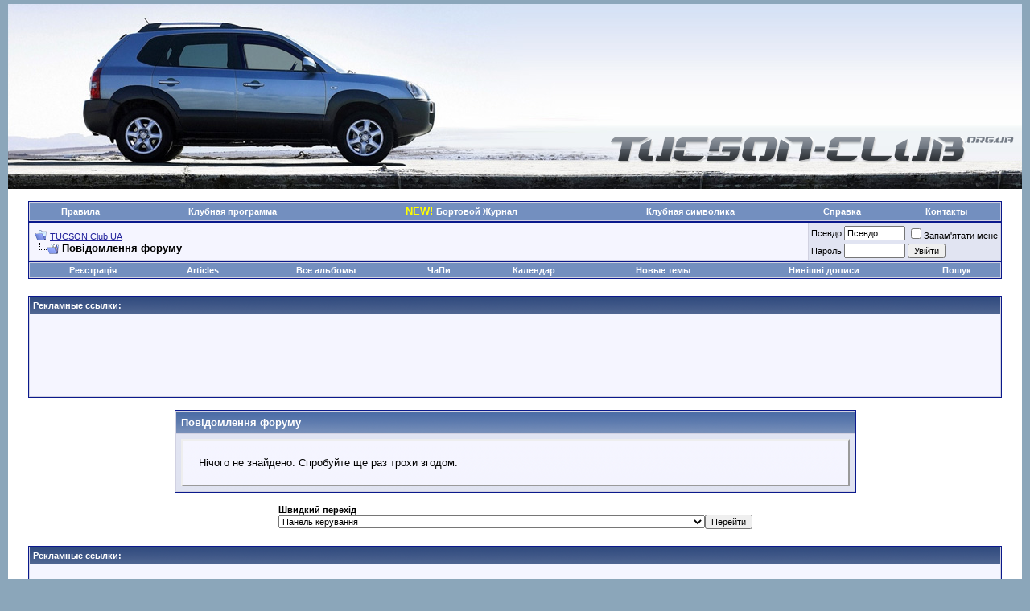

--- FILE ---
content_type: text/html; charset=Windows-1251
request_url: https://tucson-club.org.ua/search.php?s=3382e095674dae937185adac93e7f2d1&do=getdaily
body_size: 11941
content:
<!DOCTYPE html PUBLIC "-//W3C//DTD XHTML 1.0 Transitional//EN" "http://www.w3.org/TR/xhtml1/DTD/xhtml1-transitional.dtd">
<html xmlns="http://www.w3.org/1999/xhtml" dir="ltr" lang="uk">
<head>
<meta name="robots" content="noindex,follow" />
<meta http-equiv="Content-Type" content="text/html; charset=Windows-1251" />
<meta name="generator" content="vBulletin 3.8.6" />

<meta name="keywords" content="TUCSON Club UA" />
<meta name="description" content="TUCSON Club UA - клуб владельцев Hyundai Tucson, в котором собрались люди самых разных профессий и возрастов." />


<!-- CSS Stylesheet -->
<style type="text/css" id="vbulletin_css">
/**
* vBulletin 3.8.6 CSS
* Style: 'Обычный стиль'; Style ID: 1
*/
body
{
	background: #8ba6ba;
	color: #000000;
	font: 10pt verdana, geneva, lucida, 'lucida grande', arial, helvetica, sans-serif;
	margin: 5px 10px 10px 10px;
	padding: 0px;
}
a:link, body_alink
{
	color: #22229C;
}
a:visited, body_avisited
{
	color: #22229C;
}
a:hover, a:active, body_ahover
{
	color: #FF4400;
}
.page
{
	background: #FFFFFF;
	color: #000000;
}
td, th, p, li
{
	font: 10pt verdana, geneva, lucida, 'lucida grande', arial, helvetica, sans-serif;
}
.tborder
{
	background: #D1D1E1;
	color: #000000;
	border: 1px solid #0B198C;
}
.tcat
{
	background: #374a6a url(images/gradients/gradient_tcat.gif) repeat-x top left;
	color: #FFFFFF;
	font: bold 10pt verdana, geneva, lucida, 'lucida grande', arial, helvetica, sans-serif;
}
.tcat a:link, .tcat_alink
{
	color: #ffffff;
	text-decoration: none;
}
.tcat a:visited, .tcat_avisited
{
	color: #ffffff;
	text-decoration: none;
}
.tcat a:hover, .tcat a:active, .tcat_ahover
{
	color: #FFFF66;
	text-decoration: underline;
}
.thead
{
	background: #5C7099 url(images/gradients/gradient_thead.gif) repeat-x top left;
	color: #FFFFFF;
	font: bold 11px tahoma, verdana, geneva, lucida, 'lucida grande', arial, helvetica, sans-serif;
}
.thead a:link, .thead_alink
{
	color: #FFFFFF;
}
.thead a:visited, .thead_avisited
{
	color: #FFFFFF;
}
.thead a:hover, .thead a:active, .thead_ahover
{
	color: #FFFF00;
}
.tfoot
{
	background: #3E5C92;
	color: #E0E0F6;
}
.tfoot a:link, .tfoot_alink
{
	color: #E0E0F6;
}
.tfoot a:visited, .tfoot_avisited
{
	color: #E0E0F6;
}
.tfoot a:hover, .tfoot a:active, .tfoot_ahover
{
	color: #FFFF66;
}
.alt1, .alt1Active
{
	background: #F5F5FF;
	color: #000000;
}
.alt2, .alt2Active
{
	background: #E1E4F2;
	color: #000000;
}
.inlinemod
{
	background: #FFFFCC;
	color: #000000;
}
.wysiwyg
{
	background: #F5F5FF;
	color: #000000;
	font: 10pt verdana, geneva, lucida, 'lucida grande', arial, helvetica, sans-serif;
	margin: 5px 10px 10px 10px;
	padding: 0px;
}
.wysiwyg a:link, .wysiwyg_alink
{
	color: #22229C;
}
.wysiwyg a:visited, .wysiwyg_avisited
{
	color: #22229C;
}
.wysiwyg a:hover, .wysiwyg a:active, .wysiwyg_ahover
{
	color: #FF4400;
}
textarea, .bginput
{
	font: 10pt verdana, geneva, lucida, 'lucida grande', arial, helvetica, sans-serif;
}
.bginput option, .bginput optgroup
{
	font-size: 10pt;
	font-family: verdana, geneva, lucida, 'lucida grande', arial, helvetica, sans-serif;
}
.button
{
	font: 11px verdana, geneva, lucida, 'lucida grande', arial, helvetica, sans-serif;
}
select
{
	font: 11px verdana, geneva, lucida, 'lucida grande', arial, helvetica, sans-serif;
}
option, optgroup
{
	font-size: 11px;
	font-family: verdana, geneva, lucida, 'lucida grande', arial, helvetica, sans-serif;
}
.smallfont
{
	font: 11px verdana, geneva, lucida, 'lucida grande', arial, helvetica, sans-serif;
}
.time
{
	color: #666686;
}
.navbar
{
	font: 11px verdana, geneva, lucida, 'lucida grande', arial, helvetica, sans-serif;
}
.highlight
{
	color: #FF0000;
	font-weight: bold;
}
.fjsel
{
	background: #3E5C92;
	color: #E0E0F6;
}
.fjdpth0
{
	background: #F7F7F7;
	color: #000000;
}
.panel
{
	background: #E4E7F5 url(images/gradients/gradient_panel.gif) repeat-x top left;
	color: #000000;
	padding: 10px;
	border: 2px outset;
}
.panelsurround
{
	background: #D1D4E0 url(images/gradients/gradient_panelsurround.gif) repeat-x top left;
	color: #000000;
}
legend
{
	color: #22229C;
	font: 11px tahoma, verdana, geneva, lucida, 'lucida grande', arial, helvetica, sans-serif;
}
.vbmenu_control
{
	background: #738FBF;
	color: #FFFFFF;
	font: bold 11px tahoma, verdana, geneva, lucida, 'lucida grande', arial, helvetica, sans-serif;
	padding: 3px 6px 3px 6px;
	white-space: nowrap;
}
.vbmenu_control a:link, .vbmenu_control_alink
{
	color: #FFFFFF;
	text-decoration: none;
}
.vbmenu_control a:visited, .vbmenu_control_avisited
{
	color: #FFFFFF;
	text-decoration: none;
}
.vbmenu_control a:hover, .vbmenu_control a:active, .vbmenu_control_ahover
{
	color: #FFFFFF;
	text-decoration: underline;
}
.vbmenu_popup
{
	background: #FFFFFF;
	color: #000000;
	border: 1px solid #0B198C;
}
.vbmenu_option
{
	background: #BBC7CE;
	color: #000000;
	font: 11px verdana, geneva, lucida, 'lucida grande', arial, helvetica, sans-serif;
	white-space: nowrap;
	cursor: pointer;
}
.vbmenu_option a:link, .vbmenu_option_alink
{
	color: #22229C;
	text-decoration: none;
}
.vbmenu_option a:visited, .vbmenu_option_avisited
{
	color: #22229C;
	text-decoration: none;
}
.vbmenu_option a:hover, .vbmenu_option a:active, .vbmenu_option_ahover
{
	color: #FFFFFF;
	text-decoration: none;
}
.vbmenu_hilite
{
	background: #8A949E;
	color: #FFFFFF;
	font: 11px verdana, geneva, lucida, 'lucida grande', arial, helvetica, sans-serif;
	white-space: nowrap;
	cursor: pointer;
}
.vbmenu_hilite a:link, .vbmenu_hilite_alink
{
	color: #FFFFFF;
	text-decoration: none;
}
.vbmenu_hilite a:visited, .vbmenu_hilite_avisited
{
	color: #FFFFFF;
	text-decoration: none;
}
.vbmenu_hilite a:hover, .vbmenu_hilite a:active, .vbmenu_hilite_ahover
{
	color: #FFFFFF;
	text-decoration: none;
}
/* ***** styling for 'big' usernames on postbit etc. ***** */
.bigusername { font-size: 14pt; }

/* ***** small padding on 'thead' elements ***** */
td.thead, th.thead, div.thead { padding: 4px; }

/* ***** basic styles for multi-page nav elements */
.pagenav a { text-decoration: none; }
.pagenav td { padding: 2px 4px 2px 4px; }

/* ***** de-emphasized text */
.shade, a.shade:link, a.shade:visited { color: #777777; text-decoration: none; }
a.shade:active, a.shade:hover { color: #FF4400; text-decoration: underline; }
.tcat .shade, .thead .shade, .tfoot .shade { color: #DDDDDD; }

/* ***** define margin and font-size for elements inside panels ***** */
.fieldset { margin-bottom: 6px; }
.fieldset, .fieldset td, .fieldset p, .fieldset li { font-size: 11px; }
</style>
<link rel="stylesheet" type="text/css" href="clientscript/vbulletin_important.css?v=386" />


<!-- / CSS Stylesheet -->

<script type="text/javascript" src="clientscript/yui/yahoo-dom-event/yahoo-dom-event.js?v=386"></script>
<script type="text/javascript" src="clientscript/yui/connection/connection-min.js?v=386"></script>
<script type="text/javascript">
<!--
var SESSIONURL = "s=15c48c57dd815e620306b45b976dab77&";
var SECURITYTOKEN = "guest";
var IMGDIR_MISC = "images/misc";
var vb_disable_ajax = parseInt("0", 10);
// -->
</script>
<script type="text/javascript" src="clientscript/vbulletin_global.js?v=386"></script>
<script type="text/javascript" src="clientscript/vbulletin_menu.js?v=386"></script>


	<link rel="alternate" type="application/rss+xml" title="TUCSON Club UA RSS Feed" href="external.php?type=RSS2" />
	


	<title>TUCSON Club UA</title>

</head>
<body>

<!-- Tapatalk Detect body start -->
<script type="text/javascript">if (typeof(tapatalkDetect) == "function") tapatalkDetect()</script>
<!-- Tapatalk Detect banner body end -->

<!-- logo -->
<style>.logo a { outline: none;}</style>
<style>.logo a { outline: none; border: 0; }</style>


<a name="top"></a>

<table border="0" width="100%" cellpadding="0" cellspacing="0" align="center">

<tr>

	<td align="left">
			

<div class="tucson-header" style="width: 100%; height: 230px; background: url(images/header-bg.jpg) repeat-x; cursorointer;" onclick="window.location='/'; return false;">

			<div class="tucson-bg" style="width: 100%; height: 230px; background: url(images/tucson-bg.jpg) top left no-repeat;">

			<div class="logo" style="position: absolute; right: 20px; top: 170px;"><a href="/" title="На главную"><img src="images/tucson-club-logo.png" border="0" alt="TUCSON CLUB UA" /></a></div><!-- /.tucson-bg -->

			</div><!-- /.tucson-bg -->
			</div><!-- /.tucson-header -->	
	</td>
</tr>

</table>

<!-- /logo -->

<!-- content table -->
<!-- open content container -->

<div align="center">
	<div class="page" style="width:100%; text-align:left">
		<div style="padding:0px 25px 0px 25px" align="left">






<br />

<!-- nav buttons bar -->
<div class="tborder" style="padding: 1px; border-top-width: 1px;">
	<table width="100%" align="center" border="0" cellpadding="0" cellspacing="0" height="22px">
	<tbody><tr align="center">
                        <td class="vbmenu_control"><a href="/showthread.php?p=118021#post118021">Правила</a></td>
                        
                        
                        <td class="vbmenu_control"><a href="/showthread.php?p=49597#post49597">Клубная программа</a></td>

<nofollow>
<noindex>
     <td class="vbmenu_control"><a href="http://dn.tucson-club.org.ua"><font size="2" color="Yellow"><b> NEW! </b></font>Бортовой Журнал
  </a></td>
</noindex>
</nofollow>
                        <td class="vbmenu_control"><a href="/forumdisplay.php?f=2071">Клубная символика</a></td>
    </td>
                       

                        <td class="vbmenu_control"><a href="faq.php" accesskey="5">Справка</a></td>
                        <td class="vbmenu_control"><a href="sendmessage.php">Контакты</a></td>
</tr>
	</tbody></table>

</div>
<!-- / nav buttons bar -->




<!-- breadcrumb, login, pm info -->
<table class="tborder" cellpadding="6" cellspacing="1" border="0" width="100%" align="center">
<tr>
	<td class="alt1" width="100%">
		
			<table cellpadding="0" cellspacing="0" border="0">
			<tr valign="bottom">
				<td><a href="#" onclick="history.back(1); return false;"><img src="images/misc/navbits_start.gif" alt="Назад" border="0" /></a></td>
				<td>&nbsp;</td>
				<td width="100%"><span class="navbar"><a href="index.php?s=15c48c57dd815e620306b45b976dab77" accesskey="1">TUCSON Club UA</a></span> </td>
			</tr>
			<tr>
				<td class="navbar" style="font-size:10pt; padding-top:1px" colspan="3"><a href="/search.php?s=3382e095674dae937185adac93e7f2d1&amp;do=getdaily"><img class="inlineimg" src="images/misc/navbits_finallink_ltr.gif" alt="Перезавантажити сторінку" border="0" /></a> <strong>
	Повідомлення форуму



</strong></td>
			</tr>
			</table>
		
	</td>


	<td class="alt2" nowrap="nowrap" style="padding:0px">
		<!-- login form -->
		<form action="login.php?do=login" method="post" onsubmit="md5hash(vb_login_password, vb_login_md5password, vb_login_md5password_utf, 0)">
		<script type="text/javascript" src="clientscript/vbulletin_md5.js?v=386"></script>
		<table cellpadding="0" cellspacing="3" border="0">
		<tr>
			<td class="smallfont" style="white-space: nowrap;"><label for="navbar_username">Псевдо</label></td>
			<td><input type="text" class="bginput" style="font-size: 11px" name="vb_login_username" id="navbar_username" size="10" accesskey="u" tabindex="101" value="Псевдо" onfocus="if (this.value == 'Псевдо') this.value = '';" /></td>
			<td class="smallfont" nowrap="nowrap"><label for="cb_cookieuser_navbar"><input type="checkbox" name="cookieuser" value="1" tabindex="103" id="cb_cookieuser_navbar" accesskey="c" />Запам'ятати мене</label></td>
		</tr>
		<tr>
			<td class="smallfont"><label for="navbar_password">Пароль</label></td>
			<td><input type="password" class="bginput" style="font-size: 11px" name="vb_login_password" id="navbar_password" size="10" tabindex="102" /></td>
			<td><input type="submit" class="button" value="Увійти" tabindex="104" title="Впишіть свої псевдо і пароль в поля або натисніть кнопку «Реєстрація», щоб створити свій профіль." accesskey="s" /></td>
		</tr>
		</table>
		<input type="hidden" name="s" value="15c48c57dd815e620306b45b976dab77" />
		<input type="hidden" name="securitytoken" value="guest" />
		<input type="hidden" name="do" value="login" />
		<input type="hidden" name="vb_login_md5password" />
		<input type="hidden" name="vb_login_md5password_utf" />
		</form>
		<!-- / login form -->
	</td>

</tr>


<!-- blink PM box -->

<!-- blink PM Box -->
</table>
<!-- / breadcrumb, login, pm info -->




<!-- nav buttons bar -->
<div class="tborder" style="padding:1px; border-top-width:0px">
	<table cellpadding="0" cellspacing="0" border="0" width="100%" align="center">
	<tr align="center">
		
		
			<td class="vbmenu_control"><a href="register.php?s=15c48c57dd815e620306b45b976dab77" rel="nofollow">Реєстрація</a></td>
		
		<td class="vbmenu_control"><a href="https://tucson-club.org.ua/articles.php">Articles</a></td><td class="vbmenu_control"><a href="all_albums.php?s=15c48c57dd815e620306b45b976dab77">Все альбомы</a></td>
		<td class="vbmenu_control"><a rel="help" href="faq.php?s=15c48c57dd815e620306b45b976dab77" accesskey="5">ЧаПи</a></td>
		
			
			
		
		<td class="vbmenu_control"><a href="calendar.php?s=15c48c57dd815e620306b45b976dab77">Календар</a></td>


<td class="vbmenu_control"><a href="/search.php?do=process&exactname=1&starteronly=0&forumchoice[]=0&prefixchoice[]=&childforums=1&titleonly=0&showposts=0&searchdate=0&beforeafter=after&sortby=lastpost&sortorder=descending&replyless=1&replylimit=0&searchthreadid=0&saveprefs=1&quicksearch=0&searchtype=1&nocache=0&ajax=0&userid=0&">Новые темы</a></td>



		
			
				
				<td class="vbmenu_control"><a href="search.php?s=15c48c57dd815e620306b45b976dab77&amp;do=getdaily" accesskey="2">Нинішні дописи</a></td>
				




				<td class="vbmenu_control"><a id="navbar_search" href="search.php?s=15c48c57dd815e620306b45b976dab77" accesskey="4" rel="nofollow">Пошук</a> </td>
			
			
		
		
		
		</tr>
	</table>
</div>
<!-- / nav buttons bar -->

<br />






<!-- NAVBAR POPUP MENUS -->

	
	
	
	<!-- header quick search form -->
	<div class="vbmenu_popup" id="navbar_search_menu" style="display:none;margin-top:3px" align="left">
		<table cellpadding="4" cellspacing="1" border="0">
		<tr>
			<td class="thead">Пошук на форумі</td>
		</tr>
		<tr>
			<td class="vbmenu_option" title="nohilite">
				<form action="search.php?do=process" method="post">

					<input type="hidden" name="do" value="process" />
					<input type="hidden" name="quicksearch" value="1" />
					<input type="hidden" name="childforums" value="1" />
					<input type="hidden" name="exactname" value="1" />
					<input type="hidden" name="s" value="15c48c57dd815e620306b45b976dab77" />
					<input type="hidden" name="securitytoken" value="guest" />
					<div><input type="text" class="bginput" name="query" size="25" tabindex="1001" /><input type="submit" class="button" value="Перейти" tabindex="1004" /></div>
					<div style="margin-top:6px">
						<label for="rb_nb_sp0"><input type="radio" name="showposts" value="0" id="rb_nb_sp0" tabindex="1002" checked="checked" />Показати теми</label>
						&nbsp;
						<label for="rb_nb_sp1"><input type="radio" name="showposts" value="1" id="rb_nb_sp1" tabindex="1003" />Показувати дописи</label>
					</div>
				</form>
			</td>
		</tr>
		
		<tr>
			<td class="vbmenu_option"><a href="tags.php?s=15c48c57dd815e620306b45b976dab77" rel="nofollow">Пошук міток</a></td>
		</tr>
		
		<tr>
			<td class="vbmenu_option"><a href="search.php?s=15c48c57dd815e620306b45b976dab77" accesskey="4" rel="nofollow">Розширений пошук</a></td>
		</tr>
		<tr>
	<td class="vbmenu_option"><a href="post_thanks.php?s=15c48c57dd815e620306b45b976dab77&amp;do=findallthanks">Найти все сообщения с благодарностями</a></td>
</tr>
		</table>
	</div>
	<!-- / header quick search form -->
	
	
	
<!-- / NAVBAR POPUP MENUS -->

<!-- PAGENAV POPUP -->
	<div class="vbmenu_popup" id="pagenav_menu" style="display:none">
		<table cellpadding="4" cellspacing="1" border="0">
		<tr>
			<td class="thead" nowrap="nowrap">На сторінку...</td>
		</tr>
		<tr>
			<td class="vbmenu_option" title="nohilite">
			<form action="index.php" method="get" onsubmit="return this.gotopage()" id="pagenav_form">
				<input type="text" class="bginput" id="pagenav_itxt" style="font-size:11px" size="4" />
				<input type="button" class="button" id="pagenav_ibtn" value="Перейти" />
			</form>
			</td>
		</tr>
		</table>
	</div>
<!-- / PAGENAV POPUP -->






      
	  		<div style="padding: 6px 0px 0px 0px">
				<table class="tborder" cellpadding="6" cellspacing="1" border="0" width="100%" align="center">
					
						<tr>
							<td class="thead" align="left">
        Рекламные ссылки:
      </td>
						</tr>
					
					<tr>
						<td class="alt1" align="center">
							<script async src="//pagead2.googlesyndication.com/pagead/js/adsbygoogle.js"></script>
<!-- tucson 970x90 -->
<ins class="adsbygoogle"
     style="display:inline-block;width:970px;height:90px"
     data-ad-client="ca-pub-7444568339490536"
     data-ad-slot="7327996241"></ins>
<script>
(adsbygoogle = window.adsbygoogle || []).push({});
</script>
						</td>
					</tr>
				</table>
			</div>
			<br />
	  
    


<table class="tborder" cellpadding="6" cellspacing="1" border="0" width="70%" align="center">
<tr>
	<td class="tcat">Повідомлення форуму</td>
</tr>
<tr>
	<td class="panelsurround" align="center">
	<div class="panel">
		<div align="left">

		
			<!-- main error message -->


			<div style="margin: 10px">Нічого не знайдено. Спробуйте ще раз трохи згодом.
</div>


			<!-- / main error message -->
		

		</div>
	</div>
	<!--
	<div style="margin-top:6px">
		<input type="submit" class="button" value="Назад" accesskey="s" onclick="history.back(1); return false" />
	</div>
	-->
	</td>
</tr>
</table>

<br />


<!-- forum jump -->
<table cellpadding="0" cellspacing="0" border="0" align="center">
<tr>
	<td><div class="smallfont" style="text-align:left; white-space:nowrap">
	<form action="forumdisplay.php" method="get">
	<input type="hidden" name="s" value="15c48c57dd815e620306b45b976dab77" />
	<input type="hidden" name="daysprune" value="" />
	<strong>Швидкий перехід</strong><br />
	<select name="f" onchange="this.form.submit();">
		<optgroup label="Навіґація по форуму">
			<option value="cp" >Панель керування</option>
			<option value="pm" >Приватні повідомлення</option>
			<option value="subs" >Підписка</option>
			<option value="wol" >Хто де на форумі</option>
			<option value="search" >Пошук на форумі</option>
			<option value="home" >Хата форуму</option>
		</optgroup>
		
		<optgroup label="Розділи">
		<option value="1019" class="fjdpth0" > Правила пользования ресурсом и организационные моменты</option>
<option value="2072" class="fjdpth1" >&nbsp; &nbsp;  Клубная карта</option>
<option value="2292" class="fjdpth1" >&nbsp; &nbsp;  Правила форума</option>
<option value="1004" class="fjdpth0" > TUCSON Club UA</option>
<option value="2005" class="fjdpth1" >&nbsp; &nbsp;  ДОБРО ПОЖАЛОВАТЬ в Клуб!</option>
<option value="2272" class="fjdpth2" >&nbsp; &nbsp; &nbsp; &nbsp;  Участники Клуба</option>
<option value="2006" class="fjdpth1" >&nbsp; &nbsp;  TUCSON Club в социальных сетях и прессе</option>
<option value="2007" class="fjdpth1" >&nbsp; &nbsp;  Обсуждаем форум</option>
<option value="2039" class="fjdpth1" >&nbsp; &nbsp;  S.O.S. !!! HELP!!! СРОЧНО!!!</option>
<option value="2070" class="fjdpth1" >&nbsp; &nbsp;  Межрегиональные Клубные встречи</option>
<option value="2149" class="fjdpth2" >&nbsp; &nbsp; &nbsp; &nbsp;  ДР Клуба (февраль) Умань</option>
<option value="2428" class="fjdpth3" >&nbsp; &nbsp; &nbsp; &nbsp; &nbsp; &nbsp;  2015</option>
<option value="2415" class="fjdpth3" >&nbsp; &nbsp; &nbsp; &nbsp; &nbsp; &nbsp;  2013</option>
<option value="2416" class="fjdpth4" >&nbsp; &nbsp; &nbsp; &nbsp; &nbsp; &nbsp; &nbsp; &nbsp;  Обсуждение</option>
<option value="2417" class="fjdpth4" >&nbsp; &nbsp; &nbsp; &nbsp; &nbsp; &nbsp; &nbsp; &nbsp;  Участие</option>
<option value="2418" class="fjdpth4" >&nbsp; &nbsp; &nbsp; &nbsp; &nbsp; &nbsp; &nbsp; &nbsp;  Финансы</option>
<option value="2402" class="fjdpth3" >&nbsp; &nbsp; &nbsp; &nbsp; &nbsp; &nbsp;  2012</option>
<option value="2403" class="fjdpth4" >&nbsp; &nbsp; &nbsp; &nbsp; &nbsp; &nbsp; &nbsp; &nbsp;  Обсуждение, участие</option>
<option value="2404" class="fjdpth4" >&nbsp; &nbsp; &nbsp; &nbsp; &nbsp; &nbsp; &nbsp; &nbsp;  Финансы</option>
<option value="2304" class="fjdpth3" >&nbsp; &nbsp; &nbsp; &nbsp; &nbsp; &nbsp;  2011</option>
<option value="2305" class="fjdpth4" >&nbsp; &nbsp; &nbsp; &nbsp; &nbsp; &nbsp; &nbsp; &nbsp;  Номинации 2011</option>
<option value="2306" class="fjdpth4" >&nbsp; &nbsp; &nbsp; &nbsp; &nbsp; &nbsp; &nbsp; &nbsp;  Обсуждение, участие (2011)</option>
<option value="2307" class="fjdpth4" >&nbsp; &nbsp; &nbsp; &nbsp; &nbsp; &nbsp; &nbsp; &nbsp;  Финансы ДР 2011</option>
<option value="2214" class="fjdpth3" >&nbsp; &nbsp; &nbsp; &nbsp; &nbsp; &nbsp;  2010</option>
<option value="2244" class="fjdpth4" >&nbsp; &nbsp; &nbsp; &nbsp; &nbsp; &nbsp; &nbsp; &nbsp;  НОМИНАЦИИ (временный раздел)</option>
<option value="2245" class="fjdpth4" >&nbsp; &nbsp; &nbsp; &nbsp; &nbsp; &nbsp; &nbsp; &nbsp;  ОБСУЖДЕНИЕ, УЧАСТИЕ</option>
<option value="2246" class="fjdpth4" >&nbsp; &nbsp; &nbsp; &nbsp; &nbsp; &nbsp; &nbsp; &nbsp;  ФИНАНСЫ УМАНЬ 2010</option>
<option value="2213" class="fjdpth3" >&nbsp; &nbsp; &nbsp; &nbsp; &nbsp; &nbsp;  2009</option>
<option value="2148" class="fjdpth4" >&nbsp; &nbsp; &nbsp; &nbsp; &nbsp; &nbsp; &nbsp; &nbsp;  НОМИНАЦИИ (Временный раздел)</option>
<option value="2150" class="fjdpth4" >&nbsp; &nbsp; &nbsp; &nbsp; &nbsp; &nbsp; &nbsp; &nbsp;  Обсуждение, участие</option>
<option value="2151" class="fjdpth4" >&nbsp; &nbsp; &nbsp; &nbsp; &nbsp; &nbsp; &nbsp; &nbsp;  Оплата/Затраты</option>
<option value="2281" class="fjdpth2" >&nbsp; &nbsp; &nbsp; &nbsp;  Осень 2008</option>
<option value="2318" class="fjdpth2" >&nbsp; &nbsp; &nbsp; &nbsp;  Карпати</option>
<option value="2319" class="fjdpth3" >&nbsp; &nbsp; &nbsp; &nbsp; &nbsp; &nbsp;  2011</option>
<option value="2290" class="fjdpth3" >&nbsp; &nbsp; &nbsp; &nbsp; &nbsp; &nbsp;  2010</option>
<option value="2377" class="fjdpth2" >&nbsp; &nbsp; &nbsp; &nbsp;  Ежегодный OFFROAD-FREE-FEST</option>
<option value="2380" class="fjdpth3" >&nbsp; &nbsp; &nbsp; &nbsp; &nbsp; &nbsp;  2011</option>
<option value="2379" class="fjdpth3" >&nbsp; &nbsp; &nbsp; &nbsp; &nbsp; &nbsp;  2010</option>
<option value="2378" class="fjdpth3" >&nbsp; &nbsp; &nbsp; &nbsp; &nbsp; &nbsp;  2009</option>
<option value="2071" class="fjdpth1" >&nbsp; &nbsp;  Клубная Символика</option>
<option value="2073" class="fjdpth2" >&nbsp; &nbsp; &nbsp; &nbsp;  Флаг Клуба</option>
<option value="2074" class="fjdpth2" >&nbsp; &nbsp; &nbsp; &nbsp;  Клубная одежда</option>
<option value="2075" class="fjdpth2" >&nbsp; &nbsp; &nbsp; &nbsp;  Подномерные кассеты</option>
<option value="2076" class="fjdpth2" >&nbsp; &nbsp; &nbsp; &nbsp;  Клубные наклейки</option>
<option value="2077" class="fjdpth2" >&nbsp; &nbsp; &nbsp; &nbsp;  Прочая атрибутика (ручки, часы, значки и т.д.))</option>
<option value="2078" class="fjdpth1" >&nbsp; &nbsp;  Участие в спортивных и околоспортивных соревнованиях</option>
<option value="2086" class="fjdpth1" >&nbsp; &nbsp;  Взаимопомощь</option>
<option value="2419" class="fjdpth1" >&nbsp; &nbsp;  Благотворительность</option>
<option value="1021" class="fjdpth0" > TUCSON Club UA - география</option>
<option value="2182" class="fjdpth1" >&nbsp; &nbsp;  Винница</option>
<option value="2043" class="fjdpth1" >&nbsp; &nbsp;  Днепропетровск</option>
<option value="2091" class="fjdpth2" >&nbsp; &nbsp; &nbsp; &nbsp;  Днепр - Встречи</option>
<option value="2092" class="fjdpth2" >&nbsp; &nbsp; &nbsp; &nbsp;  Днепр - Беседка</option>
<option value="2093" class="fjdpth2" >&nbsp; &nbsp; &nbsp; &nbsp;  Днепр - СТО-АЗС</option>
<option value="2094" class="fjdpth2" >&nbsp; &nbsp; &nbsp; &nbsp;  Днепр - Участники</option>
<option value="2095" class="fjdpth2" >&nbsp; &nbsp; &nbsp; &nbsp;  Днепр - Где купить</option>
<option value="2096" class="fjdpth2" >&nbsp; &nbsp; &nbsp; &nbsp;  Днепр - Где отдохнуть</option>
<option value="2097" class="fjdpth2" >&nbsp; &nbsp; &nbsp; &nbsp;  Днепр - Приветствия, поздравления</option>
<option value="2109" class="fjdpth2" >&nbsp; &nbsp; &nbsp; &nbsp;  Днепр - Новости, события</option>
<option value="2152" class="fjdpth2" >&nbsp; &nbsp; &nbsp; &nbsp;  Днепр - Партнеры</option>
<option value="2028" class="fjdpth1" >&nbsp; &nbsp;  Донецк</option>
<option value="2117" class="fjdpth2" >&nbsp; &nbsp; &nbsp; &nbsp;  Донецк - Участники</option>
<option value="2118" class="fjdpth2" >&nbsp; &nbsp; &nbsp; &nbsp;  Донецк - Встречи</option>
<option value="2119" class="fjdpth2" >&nbsp; &nbsp; &nbsp; &nbsp;  Донецк - Беседка</option>
<option value="2120" class="fjdpth2" >&nbsp; &nbsp; &nbsp; &nbsp;  Донецк - СТО-АЗС</option>
<option value="2121" class="fjdpth2" >&nbsp; &nbsp; &nbsp; &nbsp;  Донецк - Где купить</option>
<option value="2122" class="fjdpth2" >&nbsp; &nbsp; &nbsp; &nbsp;  Донецк - Где отдохнуть</option>
<option value="2123" class="fjdpth2" >&nbsp; &nbsp; &nbsp; &nbsp;  Донецк - ФАФА Одноклубникам</option>
<option value="2124" class="fjdpth2" >&nbsp; &nbsp; &nbsp; &nbsp;  Донецк - Новости, события</option>
<option value="2232" class="fjdpth2" >&nbsp; &nbsp; &nbsp; &nbsp;  Донецк - Партнёры</option>
<option value="2184" class="fjdpth1" >&nbsp; &nbsp;  Житомир</option>
<option value="2274" class="fjdpth2" >&nbsp; &nbsp; &nbsp; &nbsp;  Житомир - СТО-АЗС</option>
<option value="2275" class="fjdpth2" >&nbsp; &nbsp; &nbsp; &nbsp;  Житомир - Участники</option>
<option value="2276" class="fjdpth2" >&nbsp; &nbsp; &nbsp; &nbsp;  Житомир - Встречи</option>
<option value="2277" class="fjdpth2" >&nbsp; &nbsp; &nbsp; &nbsp;  Житомир - Беседка</option>
<option value="2352" class="fjdpth2" >&nbsp; &nbsp; &nbsp; &nbsp;  Житомир - Партнёры</option>
<option value="2353" class="fjdpth2" >&nbsp; &nbsp; &nbsp; &nbsp;  Житомир - Где купить</option>
<option value="2354" class="fjdpth2" >&nbsp; &nbsp; &nbsp; &nbsp;  Житомир - Где отдохнуть</option>
<option value="2355" class="fjdpth2" >&nbsp; &nbsp; &nbsp; &nbsp;  Житомир - ФАФА Одноклубникам</option>
<option value="2356" class="fjdpth2" >&nbsp; &nbsp; &nbsp; &nbsp;  Житомир - Новости, события</option>
<option value="2185" class="fjdpth1" >&nbsp; &nbsp;  Запорожье</option>
<option value="2259" class="fjdpth2" >&nbsp; &nbsp; &nbsp; &nbsp;  Запорожье - Участники</option>
<option value="2260" class="fjdpth2" >&nbsp; &nbsp; &nbsp; &nbsp;  Запорожье - Встречи</option>
<option value="2261" class="fjdpth2" >&nbsp; &nbsp; &nbsp; &nbsp;  Запорожье - беседка</option>
<option value="2262" class="fjdpth2" >&nbsp; &nbsp; &nbsp; &nbsp;  Запорожье - СТО-АЗС</option>
<option value="2263" class="fjdpth2" >&nbsp; &nbsp; &nbsp; &nbsp;  Запорожье - Где купить</option>
<option value="2264" class="fjdpth2" >&nbsp; &nbsp; &nbsp; &nbsp;  Запорожье - Где отдохнуть</option>
<option value="2265" class="fjdpth2" >&nbsp; &nbsp; &nbsp; &nbsp;  Запорожье - ФАФА Одноклубникам</option>
<option value="2266" class="fjdpth2" >&nbsp; &nbsp; &nbsp; &nbsp;  Запорожье - Новости, события</option>
<option value="2267" class="fjdpth2" >&nbsp; &nbsp; &nbsp; &nbsp;  Запорожье - Партнёры</option>
<option value="2186" class="fjdpth1" >&nbsp; &nbsp;  Ивано Франковск</option>
<option value="2160" class="fjdpth1" >&nbsp; &nbsp;  КИЕВ</option>
<option value="2004" class="fjdpth2" >&nbsp; &nbsp; &nbsp; &nbsp;  Киев - СТО, АЗС, МОЙКИ</option>
<option value="2410" class="fjdpth3" >&nbsp; &nbsp; &nbsp; &nbsp; &nbsp; &nbsp;  КИЕВ - АЗС</option>
<option value="2409" class="fjdpth3" >&nbsp; &nbsp; &nbsp; &nbsp; &nbsp; &nbsp;  КИЕВ - СТО</option>
<option value="2411" class="fjdpth3" >&nbsp; &nbsp; &nbsp; &nbsp; &nbsp; &nbsp;  КИЕВ - Мойки</option>
<option value="2412" class="fjdpth3" >&nbsp; &nbsp; &nbsp; &nbsp; &nbsp; &nbsp;  КИЕВ - Автосалоны HYUNDAI</option>
<option value="2413" class="fjdpth3" >&nbsp; &nbsp; &nbsp; &nbsp; &nbsp; &nbsp;  КИЕВ - Магазины запчастей, разборки</option>
<option value="2161" class="fjdpth2" >&nbsp; &nbsp; &nbsp; &nbsp;  Киев - Партнеры</option>
<option value="2162" class="fjdpth2" >&nbsp; &nbsp; &nbsp; &nbsp;  Киев - Участники</option>
<option value="2163" class="fjdpth2" >&nbsp; &nbsp; &nbsp; &nbsp;  Киев - Встречи</option>
<option value="2164" class="fjdpth2" >&nbsp; &nbsp; &nbsp; &nbsp;  Киев - Беседка</option>
<option value="2166" class="fjdpth2" >&nbsp; &nbsp; &nbsp; &nbsp;  Киев - Где купить</option>
<option value="2167" class="fjdpth2" >&nbsp; &nbsp; &nbsp; &nbsp;  Киев - Где отдохнуть</option>
<option value="2168" class="fjdpth2" >&nbsp; &nbsp; &nbsp; &nbsp;  Киев - ФАФА Одноклубникам</option>
<option value="2169" class="fjdpth2" >&nbsp; &nbsp; &nbsp; &nbsp;  Киев - Новости, события</option>
<option value="2187" class="fjdpth1" >&nbsp; &nbsp;  Кропивницький</option>
<option value="2044" class="fjdpth1" >&nbsp; &nbsp;  Крым</option>
<option value="2204" class="fjdpth2" >&nbsp; &nbsp; &nbsp; &nbsp;  Крым - Участники</option>
<option value="2205" class="fjdpth2" >&nbsp; &nbsp; &nbsp; &nbsp;  Крым - Встречи</option>
<option value="2206" class="fjdpth2" >&nbsp; &nbsp; &nbsp; &nbsp;  Крым - Беседка</option>
<option value="2207" class="fjdpth2" >&nbsp; &nbsp; &nbsp; &nbsp;  Крым - СТО - АЗС</option>
<option value="2208" class="fjdpth2" >&nbsp; &nbsp; &nbsp; &nbsp;  Крым - Где купить</option>
<option value="2209" class="fjdpth2" >&nbsp; &nbsp; &nbsp; &nbsp;  Крым - Где отдохнуть</option>
<option value="2210" class="fjdpth2" >&nbsp; &nbsp; &nbsp; &nbsp;  Крым - ФАФА Одноклубникам</option>
<option value="2211" class="fjdpth2" >&nbsp; &nbsp; &nbsp; &nbsp;  Крым - Новости, события</option>
<option value="2212" class="fjdpth2" >&nbsp; &nbsp; &nbsp; &nbsp;  Крым - Партнёры</option>
<option value="2170" class="fjdpth1" >&nbsp; &nbsp;  Луганск</option>
<option value="2172" class="fjdpth2" >&nbsp; &nbsp; &nbsp; &nbsp;  Луганск - Участники</option>
<option value="2173" class="fjdpth2" >&nbsp; &nbsp; &nbsp; &nbsp;  Луганск - Встречи</option>
<option value="2174" class="fjdpth2" >&nbsp; &nbsp; &nbsp; &nbsp;  Луганск - Беседка</option>
<option value="2175" class="fjdpth2" >&nbsp; &nbsp; &nbsp; &nbsp;  Луганск - СТО - АЗС</option>
<option value="2176" class="fjdpth2" >&nbsp; &nbsp; &nbsp; &nbsp;  Луганск - Где купить</option>
<option value="2177" class="fjdpth2" >&nbsp; &nbsp; &nbsp; &nbsp;  Луганск - Где отдохнуть</option>
<option value="2178" class="fjdpth2" >&nbsp; &nbsp; &nbsp; &nbsp;  Луганск - ФАФА Одноклубникам</option>
<option value="2179" class="fjdpth2" >&nbsp; &nbsp; &nbsp; &nbsp;  Луганск - Новости, события</option>
<option value="2199" class="fjdpth2" >&nbsp; &nbsp; &nbsp; &nbsp;  Луганск - Партнёры</option>
<option value="2181" class="fjdpth1" >&nbsp; &nbsp;  Луцк</option>
<option value="2363" class="fjdpth2" >&nbsp; &nbsp; &nbsp; &nbsp;  Луцк - ФАФА Одноклубникам</option>
<option value="2357" class="fjdpth2" >&nbsp; &nbsp; &nbsp; &nbsp;  Луцк - Участники</option>
<option value="2358" class="fjdpth2" >&nbsp; &nbsp; &nbsp; &nbsp;  Луцк - Встречи</option>
<option value="2359" class="fjdpth2" >&nbsp; &nbsp; &nbsp; &nbsp;  Луцк - Беседка</option>
<option value="2360" class="fjdpth2" >&nbsp; &nbsp; &nbsp; &nbsp;  Луцк - СТО-АЗС</option>
<option value="2361" class="fjdpth2" >&nbsp; &nbsp; &nbsp; &nbsp;  Луцк - Где купить?</option>
<option value="2362" class="fjdpth2" >&nbsp; &nbsp; &nbsp; &nbsp;  Луцк - Где отдохнуть</option>
<option value="2364" class="fjdpth2" >&nbsp; &nbsp; &nbsp; &nbsp;  Луцк - Новости, события</option>
<option value="2365" class="fjdpth2" >&nbsp; &nbsp; &nbsp; &nbsp;  Луцк - Партнеры</option>
<option value="2218" class="fjdpth1" >&nbsp; &nbsp;  Львов</option>
<option value="2219" class="fjdpth2" >&nbsp; &nbsp; &nbsp; &nbsp;  Львов - Участники</option>
<option value="2220" class="fjdpth2" >&nbsp; &nbsp; &nbsp; &nbsp;  Львов - Встречи</option>
<option value="2221" class="fjdpth2" >&nbsp; &nbsp; &nbsp; &nbsp;  Львов - Беседка</option>
<option value="2222" class="fjdpth2" >&nbsp; &nbsp; &nbsp; &nbsp;  Львов - СТО-АЗС</option>
<option value="2223" class="fjdpth2" >&nbsp; &nbsp; &nbsp; &nbsp;  Львов - Где купить</option>
<option value="2224" class="fjdpth2" >&nbsp; &nbsp; &nbsp; &nbsp;  Львов - Где отдохнуть</option>
<option value="2225" class="fjdpth2" >&nbsp; &nbsp; &nbsp; &nbsp;  Львов - ФАФА Одноклубникам</option>
<option value="2226" class="fjdpth2" >&nbsp; &nbsp; &nbsp; &nbsp;  Львов - Новости, события</option>
<option value="2227" class="fjdpth2" >&nbsp; &nbsp; &nbsp; &nbsp;  Львов - Партнеры</option>
<option value="2188" class="fjdpth1" >&nbsp; &nbsp;  Николаев</option>
<option value="2247" class="fjdpth2" >&nbsp; &nbsp; &nbsp; &nbsp;  Николаев - Участники</option>
<option value="2248" class="fjdpth2" >&nbsp; &nbsp; &nbsp; &nbsp;  Николаев - Встречи</option>
<option value="2250" class="fjdpth2" >&nbsp; &nbsp; &nbsp; &nbsp;  Николаев - Беседка</option>
<option value="2251" class="fjdpth2" >&nbsp; &nbsp; &nbsp; &nbsp;  Николаев - СТО-АЗС</option>
<option value="2252" class="fjdpth2" >&nbsp; &nbsp; &nbsp; &nbsp;  Николаев - Где купить</option>
<option value="2253" class="fjdpth2" >&nbsp; &nbsp; &nbsp; &nbsp;  Николаев - Где отдохнуть</option>
<option value="2254" class="fjdpth2" >&nbsp; &nbsp; &nbsp; &nbsp;  Николаев - ФАФА Одноклубникам</option>
<option value="2255" class="fjdpth2" >&nbsp; &nbsp; &nbsp; &nbsp;  Николаев - Новости, события</option>
<option value="2256" class="fjdpth2" >&nbsp; &nbsp; &nbsp; &nbsp;  Николаев - Партнеры</option>
<option value="2041" class="fjdpth1" >&nbsp; &nbsp;  Одесса</option>
<option value="2102" class="fjdpth2" >&nbsp; &nbsp; &nbsp; &nbsp;  Одесса - Участники</option>
<option value="2103" class="fjdpth2" >&nbsp; &nbsp; &nbsp; &nbsp;  Одесса - Встречи</option>
<option value="2104" class="fjdpth2" >&nbsp; &nbsp; &nbsp; &nbsp;  Одесса - Беседка</option>
<option value="2105" class="fjdpth2" >&nbsp; &nbsp; &nbsp; &nbsp;  Одесса - СТО-АЗС</option>
<option value="2106" class="fjdpth2" >&nbsp; &nbsp; &nbsp; &nbsp;  Одесса - Где купить</option>
<option value="2107" class="fjdpth2" >&nbsp; &nbsp; &nbsp; &nbsp;  Одесса - Где отдохнуть</option>
<option value="2108" class="fjdpth2" >&nbsp; &nbsp; &nbsp; &nbsp;  Одесса - ФАФА Одноклубникам</option>
<option value="2125" class="fjdpth2" >&nbsp; &nbsp; &nbsp; &nbsp;  Одесса - Новости, события</option>
<option value="2153" class="fjdpth2" >&nbsp; &nbsp; &nbsp; &nbsp;  Одесса - Партнеры</option>
<option value="2042" class="fjdpth1" >&nbsp; &nbsp;  Полтава</option>
<option value="2334" class="fjdpth2" >&nbsp; &nbsp; &nbsp; &nbsp;  Полтава - ФАФА Одноклубникам</option>
<option value="2328" class="fjdpth2" >&nbsp; &nbsp; &nbsp; &nbsp;  Полтава - Участники</option>
<option value="2329" class="fjdpth2" >&nbsp; &nbsp; &nbsp; &nbsp;  Полтава - Встречи</option>
<option value="2330" class="fjdpth2" >&nbsp; &nbsp; &nbsp; &nbsp;  Полтава - Беседка</option>
<option value="2331" class="fjdpth2" >&nbsp; &nbsp; &nbsp; &nbsp;  Полтава - СТО - АЗС</option>
<option value="2332" class="fjdpth2" >&nbsp; &nbsp; &nbsp; &nbsp;  Полтава - Где купить</option>
<option value="2333" class="fjdpth2" >&nbsp; &nbsp; &nbsp; &nbsp;  Полтава - Где отдохнуть</option>
<option value="2335" class="fjdpth2" >&nbsp; &nbsp; &nbsp; &nbsp;  Полтава - Новости, события</option>
<option value="2336" class="fjdpth2" >&nbsp; &nbsp; &nbsp; &nbsp;  Полтава - Партнёры</option>
<option value="2138" class="fjdpth1" >&nbsp; &nbsp;  Ровно</option>
<option value="2366" class="fjdpth2" >&nbsp; &nbsp; &nbsp; &nbsp;  Ровно - Участники</option>
<option value="2367" class="fjdpth2" >&nbsp; &nbsp; &nbsp; &nbsp;  Ровно - Встречи</option>
<option value="2368" class="fjdpth2" >&nbsp; &nbsp; &nbsp; &nbsp;  Ровно - Беседка</option>
<option value="2369" class="fjdpth2" >&nbsp; &nbsp; &nbsp; &nbsp;  Ровно - СТО-АЗС</option>
<option value="2370" class="fjdpth2" >&nbsp; &nbsp; &nbsp; &nbsp;  Ровно - Где купить?</option>
<option value="2371" class="fjdpth2" >&nbsp; &nbsp; &nbsp; &nbsp;  Ровно - Где отдохнуть?</option>
<option value="2372" class="fjdpth2" >&nbsp; &nbsp; &nbsp; &nbsp;  Ровно - ФА-ФА одноклубникам</option>
<option value="2373" class="fjdpth2" >&nbsp; &nbsp; &nbsp; &nbsp;  Ровно - Новости, события</option>
<option value="2374" class="fjdpth2" >&nbsp; &nbsp; &nbsp; &nbsp;  Ровно - Партнеры</option>
<option value="2324" class="fjdpth1" >&nbsp; &nbsp;  Сумы</option>
<option value="2137" class="fjdpth1" >&nbsp; &nbsp;  Тернополь</option>
<option value="2342" class="fjdpth2" >&nbsp; &nbsp; &nbsp; &nbsp;  Тернополь - Участники</option>
<option value="2343" class="fjdpth2" >&nbsp; &nbsp; &nbsp; &nbsp;  Тернополь - Встречи</option>
<option value="2344" class="fjdpth2" >&nbsp; &nbsp; &nbsp; &nbsp;  Тернополь - Беседка</option>
<option value="2345" class="fjdpth2" >&nbsp; &nbsp; &nbsp; &nbsp;  Тернополь - СТО-АЗС</option>
<option value="2346" class="fjdpth2" >&nbsp; &nbsp; &nbsp; &nbsp;  Тернополь - Где купить</option>
<option value="2347" class="fjdpth2" >&nbsp; &nbsp; &nbsp; &nbsp;  Тернополь - Где отдохнуть</option>
<option value="2348" class="fjdpth2" >&nbsp; &nbsp; &nbsp; &nbsp;  Тернополь - ФАФА Одноклубникам</option>
<option value="2349" class="fjdpth2" >&nbsp; &nbsp; &nbsp; &nbsp;  Тернополь - Новости, события</option>
<option value="2350" class="fjdpth2" >&nbsp; &nbsp; &nbsp; &nbsp;  Тернополь - Партнёры</option>
<option value="2140" class="fjdpth1" >&nbsp; &nbsp;  Ужгород</option>
<option value="2189" class="fjdpth2" >&nbsp; &nbsp; &nbsp; &nbsp;  Ужгород - Участники</option>
<option value="2190" class="fjdpth2" >&nbsp; &nbsp; &nbsp; &nbsp;  Ужгород - Встречи</option>
<option value="2191" class="fjdpth2" >&nbsp; &nbsp; &nbsp; &nbsp;  Ужгород - Беседка</option>
<option value="2192" class="fjdpth2" >&nbsp; &nbsp; &nbsp; &nbsp;  Ужгород - СТО-АЗС</option>
<option value="2193" class="fjdpth2" >&nbsp; &nbsp; &nbsp; &nbsp;  Ужгород - Где купить</option>
<option value="2194" class="fjdpth2" >&nbsp; &nbsp; &nbsp; &nbsp;  Ужгород - Где отдохнуть</option>
<option value="2195" class="fjdpth2" >&nbsp; &nbsp; &nbsp; &nbsp;  Ужгород - ФАФА Одноклубникам</option>
<option value="2196" class="fjdpth2" >&nbsp; &nbsp; &nbsp; &nbsp;  Ужгород - Новости, события</option>
<option value="2233" class="fjdpth2" >&nbsp; &nbsp; &nbsp; &nbsp;  Ужгород - Партнёры.</option>
<option value="2045" class="fjdpth1" >&nbsp; &nbsp;  Харьков</option>
<option value="2127" class="fjdpth2" >&nbsp; &nbsp; &nbsp; &nbsp;  Харьков - Участники</option>
<option value="2128" class="fjdpth2" >&nbsp; &nbsp; &nbsp; &nbsp;  Харьков - Встречи</option>
<option value="2129" class="fjdpth2" >&nbsp; &nbsp; &nbsp; &nbsp;  Харьков - Беседка</option>
<option value="2130" class="fjdpth2" >&nbsp; &nbsp; &nbsp; &nbsp;  Харьков - СТО-АЗС</option>
<option value="2131" class="fjdpth2" >&nbsp; &nbsp; &nbsp; &nbsp;  Харьков - Где купить</option>
<option value="2132" class="fjdpth2" >&nbsp; &nbsp; &nbsp; &nbsp;  Харьков - Где отдохнуть</option>
<option value="2133" class="fjdpth2" >&nbsp; &nbsp; &nbsp; &nbsp;  Харьков - ФАФА Одноклубникам</option>
<option value="2134" class="fjdpth2" >&nbsp; &nbsp; &nbsp; &nbsp;  Харьков - Новости, события</option>
<option value="2198" class="fjdpth2" >&nbsp; &nbsp; &nbsp; &nbsp;  Харьков - Партнеры</option>
<option value="2099" class="fjdpth1" >&nbsp; &nbsp;  Херсон</option>
<option value="2110" class="fjdpth2" >&nbsp; &nbsp; &nbsp; &nbsp;  Херсон - Участники</option>
<option value="2111" class="fjdpth2" >&nbsp; &nbsp; &nbsp; &nbsp;  Херсон - Встречи</option>
<option value="2112" class="fjdpth2" >&nbsp; &nbsp; &nbsp; &nbsp;  Херсон - Беседка</option>
<option value="2113" class="fjdpth2" >&nbsp; &nbsp; &nbsp; &nbsp;  Херсон - СТО-АЗС</option>
<option value="2114" class="fjdpth2" >&nbsp; &nbsp; &nbsp; &nbsp;  Херсон - Где купить</option>
<option value="2115" class="fjdpth2" >&nbsp; &nbsp; &nbsp; &nbsp;  Херсон - Где отдохнуть</option>
<option value="2116" class="fjdpth2" >&nbsp; &nbsp; &nbsp; &nbsp;  Херсон - ФАФА Одноклубникам</option>
<option value="2126" class="fjdpth2" >&nbsp; &nbsp; &nbsp; &nbsp;  Херсон - Новости, события</option>
<option value="2234" class="fjdpth2" >&nbsp; &nbsp; &nbsp; &nbsp;  Херсон - Партнёры.</option>
<option value="2180" class="fjdpth1" >&nbsp; &nbsp;  Хмельницкий</option>
<option value="2235" class="fjdpth2" >&nbsp; &nbsp; &nbsp; &nbsp;  Хмельницкий - Партнеры</option>
<option value="2236" class="fjdpth2" >&nbsp; &nbsp; &nbsp; &nbsp;  Хмельницкий - Встречи</option>
<option value="2237" class="fjdpth2" >&nbsp; &nbsp; &nbsp; &nbsp;  Хмельницкий - Беседка</option>
<option value="2238" class="fjdpth2" >&nbsp; &nbsp; &nbsp; &nbsp;  Хмельницкий - Участники</option>
<option value="2239" class="fjdpth2" >&nbsp; &nbsp; &nbsp; &nbsp;  Хмельницкий - СТО-АЗС</option>
<option value="2240" class="fjdpth2" >&nbsp; &nbsp; &nbsp; &nbsp;  Хмельницкий - Где купить</option>
<option value="2241" class="fjdpth2" >&nbsp; &nbsp; &nbsp; &nbsp;  Хмельницкий - Где отдохнуть</option>
<option value="2242" class="fjdpth2" >&nbsp; &nbsp; &nbsp; &nbsp;  Хмельницкий - ФАФА Одноклубникам</option>
<option value="2243" class="fjdpth2" >&nbsp; &nbsp; &nbsp; &nbsp;  Хмельницкий - Новости, события</option>
<option value="2183" class="fjdpth1" >&nbsp; &nbsp;  Черкассы</option>
<option value="2295" class="fjdpth2" >&nbsp; &nbsp; &nbsp; &nbsp;  Черкассы - Где отдохнуть</option>
<option value="2326" class="fjdpth2" >&nbsp; &nbsp; &nbsp; &nbsp;  Черкассы - Партнеры</option>
<option value="2141" class="fjdpth1" >&nbsp; &nbsp;  Чернигов</option>
<option value="2308" class="fjdpth2" >&nbsp; &nbsp; &nbsp; &nbsp;  Чернигов - Встречи</option>
<option value="2309" class="fjdpth2" >&nbsp; &nbsp; &nbsp; &nbsp;  Чернигов - Партнеры</option>
<option value="2310" class="fjdpth2" >&nbsp; &nbsp; &nbsp; &nbsp;  Чернигов - Участники</option>
<option value="2311" class="fjdpth2" >&nbsp; &nbsp; &nbsp; &nbsp;  Чернигов - Новости, события</option>
<option value="2312" class="fjdpth2" >&nbsp; &nbsp; &nbsp; &nbsp;  Чернигов - Беседка</option>
<option value="2313" class="fjdpth2" >&nbsp; &nbsp; &nbsp; &nbsp;  Чернигов - ФАФА Одноклубникам</option>
<option value="2314" class="fjdpth2" >&nbsp; &nbsp; &nbsp; &nbsp;  Чернигов - Где отдохнуть?</option>
<option value="2315" class="fjdpth2" >&nbsp; &nbsp; &nbsp; &nbsp;  Чернигов - СТО-АЗС</option>
<option value="2316" class="fjdpth2" >&nbsp; &nbsp; &nbsp; &nbsp;  Чернигов - Где купить?</option>
<option value="2139" class="fjdpth1" >&nbsp; &nbsp;  Черновцы</option>
<option value="1020" class="fjdpth0" > Друзья Проекта TUCSON Club UA</option>
<option value="2014" class="fjdpth1" >&nbsp; &nbsp;  У нас в гостях....</option>
<option value="2302" class="fjdpth1" >&nbsp; &nbsp;  Союз Автоклубов</option>
<option value="2303" class="fjdpth1" >&nbsp; &nbsp;  Virus Of Freedom</option>
<option value="1002" class="fjdpth0" > Технический раздел</option>
<option value="2337" class="fjdpth1" >&nbsp; &nbsp;  FAQ по автомобилю Hyundai Tucson</option>
<option value="2338" class="fjdpth2" >&nbsp; &nbsp; &nbsp; &nbsp;  Электрооборудование</option>
<option value="2340" class="fjdpth3" >&nbsp; &nbsp; &nbsp; &nbsp; &nbsp; &nbsp;  Оптика</option>
<option value="2339" class="fjdpth2" >&nbsp; &nbsp; &nbsp; &nbsp;  Двигатель</option>
<option value="2197" class="fjdpth1" >&nbsp; &nbsp;  Сделано, доработано своими руками.</option>
<option value="2002" class="fjdpth1" >&nbsp; &nbsp;  Эксплуатация и Ремонт Вашего TUCSONа</option>
<option value="2021" class="fjdpth2" >&nbsp; &nbsp; &nbsp; &nbsp;  Диски, шины</option>
<option value="2414" class="fjdpth3" >&nbsp; &nbsp; &nbsp; &nbsp; &nbsp; &nbsp;  Давление в шинах, контроль давления</option>
<option value="2022" class="fjdpth2" >&nbsp; &nbsp; &nbsp; &nbsp;  Кузов и салон</option>
<option value="2024" class="fjdpth3" >&nbsp; &nbsp; &nbsp; &nbsp; &nbsp; &nbsp;  Электрооборудование и охранные системы</option>
<option value="2050" class="fjdpth3" >&nbsp; &nbsp; &nbsp; &nbsp; &nbsp; &nbsp;  Автозвук, сервисная электроника и электрика, обесшумка</option>
<option value="2053" class="fjdpth3" >&nbsp; &nbsp; &nbsp; &nbsp; &nbsp; &nbsp;  Внешний тюнинг (Обвес, перекраска, аэрография)</option>
<option value="2055" class="fjdpth3" >&nbsp; &nbsp; &nbsp; &nbsp; &nbsp; &nbsp;  Оптика (свет, ксенон, фары, фонари)</option>
<option value="2060" class="fjdpth3" >&nbsp; &nbsp; &nbsp; &nbsp; &nbsp; &nbsp;  Кондиционер, отопление, вентиляция</option>
<option value="2231" class="fjdpth3" >&nbsp; &nbsp; &nbsp; &nbsp; &nbsp; &nbsp;  Механические противоугонные устройства</option>
<option value="2296" class="fjdpth3" >&nbsp; &nbsp; &nbsp; &nbsp; &nbsp; &nbsp;  Стекла, очистители, омыватель</option>
<option value="2297" class="fjdpth3" >&nbsp; &nbsp; &nbsp; &nbsp; &nbsp; &nbsp;  Кузов</option>
<option value="2298" class="fjdpth3" >&nbsp; &nbsp; &nbsp; &nbsp; &nbsp; &nbsp;  Замки</option>
<option value="2299" class="fjdpth3" >&nbsp; &nbsp; &nbsp; &nbsp; &nbsp; &nbsp;  Салон</option>
<option value="2023" class="fjdpth2" >&nbsp; &nbsp; &nbsp; &nbsp;  Двигатели TUCSON</option>
<option value="2026" class="fjdpth3" >&nbsp; &nbsp; &nbsp; &nbsp; &nbsp; &nbsp;  Дизельный двигатель (CRDI)</option>
<option value="2056" class="fjdpth3" >&nbsp; &nbsp; &nbsp; &nbsp; &nbsp; &nbsp;  Доработка двигателя</option>
<option value="2280" class="fjdpth3" >&nbsp; &nbsp; &nbsp; &nbsp; &nbsp; &nbsp;  Бензиновые</option>
<option value="2059" class="fjdpth4" >&nbsp; &nbsp; &nbsp; &nbsp; &nbsp; &nbsp; &nbsp; &nbsp;  ГБО</option>
<option value="2287" class="fjdpth4" >&nbsp; &nbsp; &nbsp; &nbsp; &nbsp; &nbsp; &nbsp; &nbsp; &nbsp; &nbsp;  Установка</option>
<option value="2288" class="fjdpth4" >&nbsp; &nbsp; &nbsp; &nbsp; &nbsp; &nbsp; &nbsp; &nbsp; &nbsp; &nbsp;  Настройка, обслуживание</option>
<option value="2289" class="fjdpth4" >&nbsp; &nbsp; &nbsp; &nbsp; &nbsp; &nbsp; &nbsp; &nbsp; &nbsp; &nbsp;  Ремонт, эксплуатация</option>
<option value="2156" class="fjdpth4" >&nbsp; &nbsp; &nbsp; &nbsp; &nbsp; &nbsp; &nbsp; &nbsp;  DOHC 2.0 CVVT</option>
<option value="2157" class="fjdpth4" >&nbsp; &nbsp; &nbsp; &nbsp; &nbsp; &nbsp; &nbsp; &nbsp;  2.7 V6</option>
<option value="2057" class="fjdpth2" >&nbsp; &nbsp; &nbsp; &nbsp;  Трансмиссия - АКПП, МКПП, раздатка, редуктор</option>
<option value="2200" class="fjdpth3" >&nbsp; &nbsp; &nbsp; &nbsp; &nbsp; &nbsp;  АКПП</option>
<option value="2201" class="fjdpth3" >&nbsp; &nbsp; &nbsp; &nbsp; &nbsp; &nbsp;  МКПП</option>
<option value="2202" class="fjdpth3" >&nbsp; &nbsp; &nbsp; &nbsp; &nbsp; &nbsp;  4WD Трансмиссия</option>
<option value="2203" class="fjdpth3" >&nbsp; &nbsp; &nbsp; &nbsp; &nbsp; &nbsp;  2WD Трансмиссия</option>
<option value="2058" class="fjdpth2" >&nbsp; &nbsp; &nbsp; &nbsp;  Тормоза, ABS, ESP, подушки безопасности</option>
<option value="2098" class="fjdpth2" >&nbsp; &nbsp; &nbsp; &nbsp;  Эксплуатационные масла и присадки</option>
<option value="2278" class="fjdpth2" >&nbsp; &nbsp; &nbsp; &nbsp;  Система охлаждения</option>
<option value="2279" class="fjdpth2" >&nbsp; &nbsp; &nbsp; &nbsp;  Система выхлопа и каталитические нейтрализаторы</option>
<option value="2294" class="fjdpth2" >&nbsp; &nbsp; &nbsp; &nbsp;  Подвеска, рулевое</option>
<option value="2230" class="fjdpth3" >&nbsp; &nbsp; &nbsp; &nbsp; &nbsp; &nbsp;  Доработка ходовой</option>
<option value="2407" class="fjdpth3" >&nbsp; &nbsp; &nbsp; &nbsp; &nbsp; &nbsp;  Амортизаторы.</option>
<option value="2051" class="fjdpth1" >&nbsp; &nbsp;  Описание конструкции, рекомендации по диагностике и ремонту</option>
<option value="2062" class="fjdpth1" >&nbsp; &nbsp;  Отзывы, Тесты, Обзоры, Советы</option>
<option value="2016" class="fjdpth2" >&nbsp; &nbsp; &nbsp; &nbsp;  Бортовой журнал Вашего TUCSONа</option>
<option value="2282" class="fjdpth2" >&nbsp; &nbsp; &nbsp; &nbsp;  Подготовка (запуск, прогрев и т.д.)</option>
<option value="2283" class="fjdpth2" >&nbsp; &nbsp; &nbsp; &nbsp;  Особенности эксплуатации</option>
<option value="2284" class="fjdpth2" >&nbsp; &nbsp; &nbsp; &nbsp;  Муки выбора</option>
<option value="2285" class="fjdpth2" >&nbsp; &nbsp; &nbsp; &nbsp;  Отзывы и впечатления владельцев</option>
<option value="2395" class="fjdpth2" >&nbsp; &nbsp; &nbsp; &nbsp;  Полезные советы тушкановоду</option>
<option value="2063" class="fjdpth1" >&nbsp; &nbsp;  Плановое и внеплановое ТО</option>
<option value="2079" class="fjdpth1" >&nbsp; &nbsp;  Банк запчастей и материалов</option>
<option value="2081" class="fjdpth1" >&nbsp; &nbsp;  Инструменты и оборудование для обслуживания авто</option>
<option value="2082" class="fjdpth1" >&nbsp; &nbsp;  Комплектуем автомобиль</option>
<option value="2215" class="fjdpth1" >&nbsp; &nbsp;  Хранение, консервация, антикор</option>
<option value="2320" class="fjdpth1" >&nbsp; &nbsp;  Бесполезные прибамбасы</option>
<option value="2325" class="fjdpth1" >&nbsp; &nbsp;  Вопрос официальному представителю Автосборочного завода № 2 к. Богдан (обратная связь)</option>
<option value="2408" class="fjdpth1" >&nbsp; &nbsp;  Аптечка, медицина, неотложная помощь</option>
<option value="1018" class="fjdpth0" > Другие кросоверы HYUNDAI</option>
<option value="2291" class="fjdpth1" >&nbsp; &nbsp;  IX35 (Ай Икс 35)</option>
<option value="2429" class="fjdpth1" >&nbsp; &nbsp;  New Hyundai Tucson</option>
<option value="2430" class="fjdpth2" >&nbsp; &nbsp; &nbsp; &nbsp;  ГБО (New Tucson)</option>
<option value="2398" class="fjdpth1" >&nbsp; &nbsp;  SantaFe</option>
<option value="2399" class="fjdpth1" >&nbsp; &nbsp;  Veracruz</option>
<option value="2400" class="fjdpth1" >&nbsp; &nbsp;  Terracan</option>
<option value="2401" class="fjdpth1" >&nbsp; &nbsp;  Galloper</option>
<option value="1006" class="fjdpth0" > Юридический</option>
<option value="2011" class="fjdpth1" >&nbsp; &nbsp;  Страховка</option>
<option value="2012" class="fjdpth1" >&nbsp; &nbsp;  ДТП</option>
<option value="2013" class="fjdpth1" >&nbsp; &nbsp;  Законодательство/Правила</option>
<option value="2088" class="fjdpth2" >&nbsp; &nbsp; &nbsp; &nbsp;  Нарушаем?</option>
<option value="2270" class="fjdpth2" >&nbsp; &nbsp; &nbsp; &nbsp;  Нормативные документы</option>
<option value="2271" class="fjdpth2" >&nbsp; &nbsp; &nbsp; &nbsp;  Аналитика</option>
<option value="2089" class="fjdpth1" >&nbsp; &nbsp;  Гарантия</option>
<option value="2269" class="fjdpth1" >&nbsp; &nbsp;  Кредит</option>
<option value="2406" class="fjdpth1" >&nbsp; &nbsp;  Юридическая консультация</option>
<option value="1005" class="fjdpth0" > Общение по интересам</option>
<option value="2008" class="fjdpth1" >&nbsp; &nbsp;  Флуд</option>
<option value="2009" class="fjdpth1" >&nbsp; &nbsp;  Юмор (Смеёмся)</option>
<option value="2067" class="fjdpth2" >&nbsp; &nbsp; &nbsp; &nbsp;  Анекдоты и прочее словоблудие</option>
<option value="2068" class="fjdpth2" >&nbsp; &nbsp; &nbsp; &nbsp;  Весёлые картинки</option>
<option value="2010" class="fjdpth1" >&nbsp; &nbsp;  Женсовет</option>
<option value="2017" class="fjdpth1" >&nbsp; &nbsp;  Всем обо всём</option>
<option value="2317" class="fjdpth2" >&nbsp; &nbsp; &nbsp; &nbsp;  Голосовалки</option>
<option value="2020" class="fjdpth1" >&nbsp; &nbsp;  Полезности</option>
<option value="2083" class="fjdpth1" >&nbsp; &nbsp;  Хобби Тушкановодов и профессиональная деятельность</option>
<option value="2019" class="fjdpth2" >&nbsp; &nbsp; &nbsp; &nbsp;  Дорога и Путешествия</option>
<option value="2061" class="fjdpth2" >&nbsp; &nbsp; &nbsp; &nbsp;  GPS навигация</option>
<option value="2066" class="fjdpth2" >&nbsp; &nbsp; &nbsp; &nbsp;  Решаем бытовые вопросы (для дома, для семьи....)</option>
<option value="2080" class="fjdpth2" >&nbsp; &nbsp; &nbsp; &nbsp;  Скутеры, квадроциклы, мотоциклы, гидроциклы, лодки</option>
<option value="2084" class="fjdpth2" >&nbsp; &nbsp; &nbsp; &nbsp;  Тренажеры, здоровье, медицина</option>
<option value="2087" class="fjdpth2" >&nbsp; &nbsp; &nbsp; &nbsp;  Гастрономический или готовим сами (или не сами)</option>
<option value="2101" class="fjdpth2" >&nbsp; &nbsp; &nbsp; &nbsp;  Связь</option>
<option value="2321" class="fjdpth3" >&nbsp; &nbsp; &nbsp; &nbsp; &nbsp; &nbsp;  Радио</option>
<option value="2375" class="fjdpth4" >&nbsp; &nbsp; &nbsp; &nbsp; &nbsp; &nbsp; &nbsp; &nbsp;  Радиосекрет секретный</option>
<option value="2322" class="fjdpth3" >&nbsp; &nbsp; &nbsp; &nbsp; &nbsp; &nbsp;  Телефония</option>
<option value="2323" class="fjdpth3" >&nbsp; &nbsp; &nbsp; &nbsp; &nbsp; &nbsp;  Интернет</option>
<option value="2229" class="fjdpth2" >&nbsp; &nbsp; &nbsp; &nbsp;  ПК, Ноутбуки, КПК и всё что с ними связано.</option>
<option value="2381" class="fjdpth2" >&nbsp; &nbsp; &nbsp; &nbsp;  Любителям пострелять (и оружия вообще)</option>
<option value="2382" class="fjdpth3" >&nbsp; &nbsp; &nbsp; &nbsp; &nbsp; &nbsp;  AirGuns, луки, арбалеты, рогатки, под патрон Флобера</option>
<option value="2383" class="fjdpth3" >&nbsp; &nbsp; &nbsp; &nbsp; &nbsp; &nbsp;  Огнестрельное оружие (в т.ч. газовое и травматическое)</option>
<option value="2384" class="fjdpth3" >&nbsp; &nbsp; &nbsp; &nbsp; &nbsp; &nbsp;  Охотникам</option>
<option value="2396" class="fjdpth2" >&nbsp; &nbsp; &nbsp; &nbsp;  Аудио, видео.</option>
<option value="2385" class="fjdpth2" >&nbsp; &nbsp; &nbsp; &nbsp;  Рыбалка</option>
<option value="2386" class="fjdpth2" >&nbsp; &nbsp; &nbsp; &nbsp;  Домашние питомцы (котики, собачки, рыбки и прочее)</option>
<option value="2387" class="fjdpth2" >&nbsp; &nbsp; &nbsp; &nbsp;  Туризм, путешествия, оборудование для туризма</option>
<option value="2388" class="fjdpth2" >&nbsp; &nbsp; &nbsp; &nbsp;  Болельщикам</option>
<option value="2389" class="fjdpth2" >&nbsp; &nbsp; &nbsp; &nbsp;  Реальный спорт</option>
<option value="2390" class="fjdpth2" >&nbsp; &nbsp; &nbsp; &nbsp;  Сбор грибов, ягод и т.д.</option>
<option value="2391" class="fjdpth2" >&nbsp; &nbsp; &nbsp; &nbsp;  Карточные игры, настольные, бильярд</option>
<option value="2392" class="fjdpth2" >&nbsp; &nbsp; &nbsp; &nbsp;  Фотографам</option>
<option value="2393" class="fjdpth2" >&nbsp; &nbsp; &nbsp; &nbsp;  Наука, умения</option>
<option value="2394" class="fjdpth2" >&nbsp; &nbsp; &nbsp; &nbsp;  Коллекционерам</option>
<option value="2090" class="fjdpth1" >&nbsp; &nbsp;  ФОТО</option>
<option value="2100" class="fjdpth1" >&nbsp; &nbsp;  Обсуждаем другие авто</option>
<option value="2431" class="fjdpth1" >&nbsp; &nbsp;  Дача</option>
<option value="1007" class="fjdpth0" > Купипродайка</option>
<option value="2018" class="fjdpth1" >&nbsp; &nbsp;  Куплю, Приму в дар</option>
<option value="2300" class="fjdpth1" >&nbsp; &nbsp;  Аукцион</option>
<option value="2301" class="fjdpth1" >&nbsp; &nbsp;  Коллективные закупки</option>
<option value="2065" class="fjdpth1" >&nbsp; &nbsp;  Продам, Подарю (*)</option>
<option value="2154" class="fjdpth2" >&nbsp; &nbsp; &nbsp; &nbsp;  Продажа автомобилей. (*)</option>
<option value="2257" class="fjdpth2" >&nbsp; &nbsp; &nbsp; &nbsp;  Коммерческая продажа (*)</option>
<option value="2258" class="fjdpth2" >&nbsp; &nbsp; &nbsp; &nbsp;  БАРАХОЛКА (Некоммерческая продажа) (*)</option>
<option value="2420" class="fjdpth3" >&nbsp; &nbsp; &nbsp; &nbsp; &nbsp; &nbsp;  Резина, Диски (Барахолка)</option>
<option value="2427" class="fjdpth3" >&nbsp; &nbsp; &nbsp; &nbsp; &nbsp; &nbsp;  Мото, вело,спорт, плав.средства.</option>
<option value="2421" class="fjdpth3" >&nbsp; &nbsp; &nbsp; &nbsp; &nbsp; &nbsp;  Кузовщина, оптика, стекло, тюнинг (Барахолка)</option>
<option value="2422" class="fjdpth3" >&nbsp; &nbsp; &nbsp; &nbsp; &nbsp; &nbsp;  Двигатель, рулевое, трансмиссия, ходовая, тормозная система (Барахолка)</option>
<option value="2423" class="fjdpth3" >&nbsp; &nbsp; &nbsp; &nbsp; &nbsp; &nbsp;  Автомобильная электрика, электроника кондиционер, вентиляция (Барахолка)</option>
<option value="2425" class="fjdpth3" >&nbsp; &nbsp; &nbsp; &nbsp; &nbsp; &nbsp;  Инструмент для авто (ремонт, диагностика, обслуживание) (Барахолка)</option>
<option value="2424" class="fjdpth3" >&nbsp; &nbsp; &nbsp; &nbsp; &nbsp; &nbsp;  Быт, дом, сад-огород, связь, кино-фото и прочее (Барахолка)</option>

		</optgroup>
		
	</select><input type="submit" class="button" value="Перейти"  />
	</form>
</div></td>
</tr>
</table>
<!-- / forum jump -->


<br />


      
	  		<div style="padding: 6px 0px 0px 0px">
				<table class="tborder" cellpadding="6" cellspacing="1" border="0" width="100%" align="center">
					
						<tr>
							<td class="thead" align="left">
        Рекламные ссылки:
      </td>
						</tr>
					
					<tr>
						<td class="alt1" align="center">
							<iframe data-aa='519280' src='//ad.a-ads.com/519280?size=990x90' scrolling='no' style='width:990px; height:90px; border:0px; padding:0;overflow:hidden' allowtransparency='true'></iframe>
						</td>
					</tr>
				</table>
			</div>
			<br />
	  
    

<br />
<div class="smallfont" align="center">Часовий пояс GMT +3. Поточний час: <span class="time">00:51</span>.</div>
<br />


		</div>
	</div>
</div>

<!-- / close content container -->
<!-- /content area table -->

<form action="index.php" method="get" style="clear:left">

<table cellpadding="6" cellspacing="0" border="0" width="100%" class="page" align="center">
<tr>
	
		<td class="tfoot">
			<select name="styleid" onchange="switch_id(this, 'style')">
				<optgroup label="Вибір стилю">
					<option value="1" class="" selected="selected">-- Обычный стиль</option>
<option value="11" class="" >-- Mobile Alabama Lite</option>
<option value="10" class="" >-- Lightweight</option>

				</optgroup>
			</select>
		</td>
	
	
	<td class="tfoot" align="right" width="100%">
		<div class="smallfont">
			<strong>
				<a href="sendmessage.php?s=15c48c57dd815e620306b45b976dab77" rel="nofollow" accesskey="9">Зворотній зв'язок</a> -
				<a href="https://tucson-club.org.ua">TUCSON Club UA</a> -
				
				
				<a href="archive/index.php">Архів</a> -
				
				
				
				<a href="#top" onclick="self.scrollTo(0, 0); return false;">Вгору</a>
			</strong>
		</div>
	</td>
</tr>
</table>

<br />

<div align="center">
	<div class="smallfont" align="center">
	<!-- Do not remove this copyright notice -->
	<a target="_blank" href="http://vbulletin.com" title="© Jelsoft Enterprises Ltd" class="bottom">vBulletin</a> 3.8.6 ; Copyright © 2000-2026 Jelsoft Enterprises Limited <br> Переклад: © <a target="_blank" href="/cdn-cgi/l/email-protection#ccbfb8a3bcafa4ada2978d9891aba1ada5a0e2afa3a1" title="stopchan[AT]gmail.com" class="bottom">Віталій Стопчанський</a>, 2004-2010
	<!-- Do not remove this copyright notice -->
	</div>

	<div class="smallfont" align="center">
	<!-- Do not remove cronimage or your scheduled tasks will cease to function -->
	<img src="https://tucson-club.org.ua/cron.php?s=15c48c57dd815e620306b45b976dab77&amp;rand=1768686717" alt="" width="1" height="1" border="0" />
	<!-- Do not remove cronimage or your scheduled tasks will cease to function -->

	При использовании информации с форума, действующая ссылка на первоисточник обязательна!<script data-cfasync="false" src="/cdn-cgi/scripts/5c5dd728/cloudflare-static/email-decode.min.js"></script><script type="text/javascript">
var gaJsHost = (("https:" == document.location.protocol) ? "https://ssl." : "http://www.");
document.write(unescape("%3Cscript src='" + gaJsHost + "google-analytics.com/ga.js' type='text/javascript'%3E%3C/script%3E"));
</script>
<script type="text/javascript">
var pageTracker = _gat._getTracker("UA-7478870-6");
pageTracker._initData();
pageTracker._trackPageview();
</script>
	</div>
</div>

</form>




<script type="text/javascript">
<!--
	// Main vBulletin Javascript Initialization
	vBulletin_init();
//-->
</script>
<nofollow>
<noindex>

</noindex>
</nofollow>

<center><span class="smallfont">Время генерации страницы <b>0,28605</b> секунды с <b>8</b> запросами</span></center><script defer src="https://static.cloudflareinsights.com/beacon.min.js/vcd15cbe7772f49c399c6a5babf22c1241717689176015" integrity="sha512-ZpsOmlRQV6y907TI0dKBHq9Md29nnaEIPlkf84rnaERnq6zvWvPUqr2ft8M1aS28oN72PdrCzSjY4U6VaAw1EQ==" data-cf-beacon='{"version":"2024.11.0","token":"9c6a5527c2dd40a892b53f35dca521ca","r":1,"server_timing":{"name":{"cfCacheStatus":true,"cfEdge":true,"cfExtPri":true,"cfL4":true,"cfOrigin":true,"cfSpeedBrain":true},"location_startswith":null}}' crossorigin="anonymous"></script>
</body>
</html>

--- FILE ---
content_type: text/html; charset=utf-8
request_url: https://www.google.com/recaptcha/api2/aframe
body_size: 266
content:
<!DOCTYPE HTML><html><head><meta http-equiv="content-type" content="text/html; charset=UTF-8"></head><body><script nonce="kkljIhGX00EIP2oD8KsX4A">/** Anti-fraud and anti-abuse applications only. See google.com/recaptcha */ try{var clients={'sodar':'https://pagead2.googlesyndication.com/pagead/sodar?'};window.addEventListener("message",function(a){try{if(a.source===window.parent){var b=JSON.parse(a.data);var c=clients[b['id']];if(c){var d=document.createElement('img');d.src=c+b['params']+'&rc='+(localStorage.getItem("rc::a")?sessionStorage.getItem("rc::b"):"");window.document.body.appendChild(d);sessionStorage.setItem("rc::e",parseInt(sessionStorage.getItem("rc::e")||0)+1);localStorage.setItem("rc::h",'1768686719809');}}}catch(b){}});window.parent.postMessage("_grecaptcha_ready", "*");}catch(b){}</script></body></html>